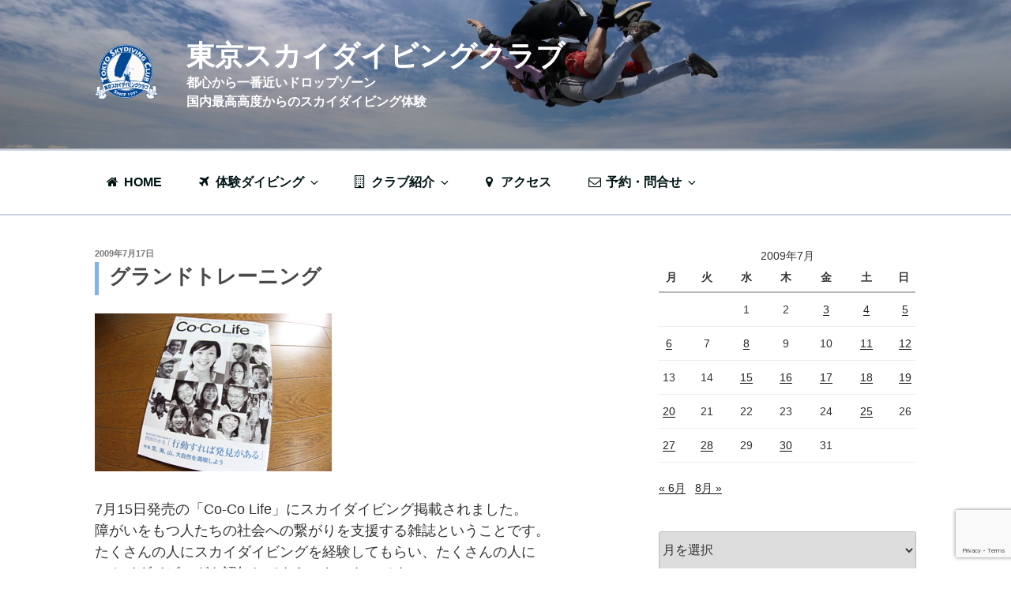

--- FILE ---
content_type: text/html; charset=utf-8
request_url: https://www.google.com/recaptcha/api2/anchor?ar=1&k=6Le50cwlAAAAACbSEOWpg5s1-aA_qZXc3XqQKaGM&co=aHR0cHM6Ly90b2t5b3NreWRpdmluZ2NsdWIuanA6NDQz&hl=en&v=9TiwnJFHeuIw_s0wSd3fiKfN&size=invisible&anchor-ms=20000&execute-ms=30000&cb=4qtxstyhz6ti
body_size: 48096
content:
<!DOCTYPE HTML><html dir="ltr" lang="en"><head><meta http-equiv="Content-Type" content="text/html; charset=UTF-8">
<meta http-equiv="X-UA-Compatible" content="IE=edge">
<title>reCAPTCHA</title>
<style type="text/css">
/* cyrillic-ext */
@font-face {
  font-family: 'Roboto';
  font-style: normal;
  font-weight: 400;
  font-stretch: 100%;
  src: url(//fonts.gstatic.com/s/roboto/v48/KFO7CnqEu92Fr1ME7kSn66aGLdTylUAMa3GUBHMdazTgWw.woff2) format('woff2');
  unicode-range: U+0460-052F, U+1C80-1C8A, U+20B4, U+2DE0-2DFF, U+A640-A69F, U+FE2E-FE2F;
}
/* cyrillic */
@font-face {
  font-family: 'Roboto';
  font-style: normal;
  font-weight: 400;
  font-stretch: 100%;
  src: url(//fonts.gstatic.com/s/roboto/v48/KFO7CnqEu92Fr1ME7kSn66aGLdTylUAMa3iUBHMdazTgWw.woff2) format('woff2');
  unicode-range: U+0301, U+0400-045F, U+0490-0491, U+04B0-04B1, U+2116;
}
/* greek-ext */
@font-face {
  font-family: 'Roboto';
  font-style: normal;
  font-weight: 400;
  font-stretch: 100%;
  src: url(//fonts.gstatic.com/s/roboto/v48/KFO7CnqEu92Fr1ME7kSn66aGLdTylUAMa3CUBHMdazTgWw.woff2) format('woff2');
  unicode-range: U+1F00-1FFF;
}
/* greek */
@font-face {
  font-family: 'Roboto';
  font-style: normal;
  font-weight: 400;
  font-stretch: 100%;
  src: url(//fonts.gstatic.com/s/roboto/v48/KFO7CnqEu92Fr1ME7kSn66aGLdTylUAMa3-UBHMdazTgWw.woff2) format('woff2');
  unicode-range: U+0370-0377, U+037A-037F, U+0384-038A, U+038C, U+038E-03A1, U+03A3-03FF;
}
/* math */
@font-face {
  font-family: 'Roboto';
  font-style: normal;
  font-weight: 400;
  font-stretch: 100%;
  src: url(//fonts.gstatic.com/s/roboto/v48/KFO7CnqEu92Fr1ME7kSn66aGLdTylUAMawCUBHMdazTgWw.woff2) format('woff2');
  unicode-range: U+0302-0303, U+0305, U+0307-0308, U+0310, U+0312, U+0315, U+031A, U+0326-0327, U+032C, U+032F-0330, U+0332-0333, U+0338, U+033A, U+0346, U+034D, U+0391-03A1, U+03A3-03A9, U+03B1-03C9, U+03D1, U+03D5-03D6, U+03F0-03F1, U+03F4-03F5, U+2016-2017, U+2034-2038, U+203C, U+2040, U+2043, U+2047, U+2050, U+2057, U+205F, U+2070-2071, U+2074-208E, U+2090-209C, U+20D0-20DC, U+20E1, U+20E5-20EF, U+2100-2112, U+2114-2115, U+2117-2121, U+2123-214F, U+2190, U+2192, U+2194-21AE, U+21B0-21E5, U+21F1-21F2, U+21F4-2211, U+2213-2214, U+2216-22FF, U+2308-230B, U+2310, U+2319, U+231C-2321, U+2336-237A, U+237C, U+2395, U+239B-23B7, U+23D0, U+23DC-23E1, U+2474-2475, U+25AF, U+25B3, U+25B7, U+25BD, U+25C1, U+25CA, U+25CC, U+25FB, U+266D-266F, U+27C0-27FF, U+2900-2AFF, U+2B0E-2B11, U+2B30-2B4C, U+2BFE, U+3030, U+FF5B, U+FF5D, U+1D400-1D7FF, U+1EE00-1EEFF;
}
/* symbols */
@font-face {
  font-family: 'Roboto';
  font-style: normal;
  font-weight: 400;
  font-stretch: 100%;
  src: url(//fonts.gstatic.com/s/roboto/v48/KFO7CnqEu92Fr1ME7kSn66aGLdTylUAMaxKUBHMdazTgWw.woff2) format('woff2');
  unicode-range: U+0001-000C, U+000E-001F, U+007F-009F, U+20DD-20E0, U+20E2-20E4, U+2150-218F, U+2190, U+2192, U+2194-2199, U+21AF, U+21E6-21F0, U+21F3, U+2218-2219, U+2299, U+22C4-22C6, U+2300-243F, U+2440-244A, U+2460-24FF, U+25A0-27BF, U+2800-28FF, U+2921-2922, U+2981, U+29BF, U+29EB, U+2B00-2BFF, U+4DC0-4DFF, U+FFF9-FFFB, U+10140-1018E, U+10190-1019C, U+101A0, U+101D0-101FD, U+102E0-102FB, U+10E60-10E7E, U+1D2C0-1D2D3, U+1D2E0-1D37F, U+1F000-1F0FF, U+1F100-1F1AD, U+1F1E6-1F1FF, U+1F30D-1F30F, U+1F315, U+1F31C, U+1F31E, U+1F320-1F32C, U+1F336, U+1F378, U+1F37D, U+1F382, U+1F393-1F39F, U+1F3A7-1F3A8, U+1F3AC-1F3AF, U+1F3C2, U+1F3C4-1F3C6, U+1F3CA-1F3CE, U+1F3D4-1F3E0, U+1F3ED, U+1F3F1-1F3F3, U+1F3F5-1F3F7, U+1F408, U+1F415, U+1F41F, U+1F426, U+1F43F, U+1F441-1F442, U+1F444, U+1F446-1F449, U+1F44C-1F44E, U+1F453, U+1F46A, U+1F47D, U+1F4A3, U+1F4B0, U+1F4B3, U+1F4B9, U+1F4BB, U+1F4BF, U+1F4C8-1F4CB, U+1F4D6, U+1F4DA, U+1F4DF, U+1F4E3-1F4E6, U+1F4EA-1F4ED, U+1F4F7, U+1F4F9-1F4FB, U+1F4FD-1F4FE, U+1F503, U+1F507-1F50B, U+1F50D, U+1F512-1F513, U+1F53E-1F54A, U+1F54F-1F5FA, U+1F610, U+1F650-1F67F, U+1F687, U+1F68D, U+1F691, U+1F694, U+1F698, U+1F6AD, U+1F6B2, U+1F6B9-1F6BA, U+1F6BC, U+1F6C6-1F6CF, U+1F6D3-1F6D7, U+1F6E0-1F6EA, U+1F6F0-1F6F3, U+1F6F7-1F6FC, U+1F700-1F7FF, U+1F800-1F80B, U+1F810-1F847, U+1F850-1F859, U+1F860-1F887, U+1F890-1F8AD, U+1F8B0-1F8BB, U+1F8C0-1F8C1, U+1F900-1F90B, U+1F93B, U+1F946, U+1F984, U+1F996, U+1F9E9, U+1FA00-1FA6F, U+1FA70-1FA7C, U+1FA80-1FA89, U+1FA8F-1FAC6, U+1FACE-1FADC, U+1FADF-1FAE9, U+1FAF0-1FAF8, U+1FB00-1FBFF;
}
/* vietnamese */
@font-face {
  font-family: 'Roboto';
  font-style: normal;
  font-weight: 400;
  font-stretch: 100%;
  src: url(//fonts.gstatic.com/s/roboto/v48/KFO7CnqEu92Fr1ME7kSn66aGLdTylUAMa3OUBHMdazTgWw.woff2) format('woff2');
  unicode-range: U+0102-0103, U+0110-0111, U+0128-0129, U+0168-0169, U+01A0-01A1, U+01AF-01B0, U+0300-0301, U+0303-0304, U+0308-0309, U+0323, U+0329, U+1EA0-1EF9, U+20AB;
}
/* latin-ext */
@font-face {
  font-family: 'Roboto';
  font-style: normal;
  font-weight: 400;
  font-stretch: 100%;
  src: url(//fonts.gstatic.com/s/roboto/v48/KFO7CnqEu92Fr1ME7kSn66aGLdTylUAMa3KUBHMdazTgWw.woff2) format('woff2');
  unicode-range: U+0100-02BA, U+02BD-02C5, U+02C7-02CC, U+02CE-02D7, U+02DD-02FF, U+0304, U+0308, U+0329, U+1D00-1DBF, U+1E00-1E9F, U+1EF2-1EFF, U+2020, U+20A0-20AB, U+20AD-20C0, U+2113, U+2C60-2C7F, U+A720-A7FF;
}
/* latin */
@font-face {
  font-family: 'Roboto';
  font-style: normal;
  font-weight: 400;
  font-stretch: 100%;
  src: url(//fonts.gstatic.com/s/roboto/v48/KFO7CnqEu92Fr1ME7kSn66aGLdTylUAMa3yUBHMdazQ.woff2) format('woff2');
  unicode-range: U+0000-00FF, U+0131, U+0152-0153, U+02BB-02BC, U+02C6, U+02DA, U+02DC, U+0304, U+0308, U+0329, U+2000-206F, U+20AC, U+2122, U+2191, U+2193, U+2212, U+2215, U+FEFF, U+FFFD;
}
/* cyrillic-ext */
@font-face {
  font-family: 'Roboto';
  font-style: normal;
  font-weight: 500;
  font-stretch: 100%;
  src: url(//fonts.gstatic.com/s/roboto/v48/KFO7CnqEu92Fr1ME7kSn66aGLdTylUAMa3GUBHMdazTgWw.woff2) format('woff2');
  unicode-range: U+0460-052F, U+1C80-1C8A, U+20B4, U+2DE0-2DFF, U+A640-A69F, U+FE2E-FE2F;
}
/* cyrillic */
@font-face {
  font-family: 'Roboto';
  font-style: normal;
  font-weight: 500;
  font-stretch: 100%;
  src: url(//fonts.gstatic.com/s/roboto/v48/KFO7CnqEu92Fr1ME7kSn66aGLdTylUAMa3iUBHMdazTgWw.woff2) format('woff2');
  unicode-range: U+0301, U+0400-045F, U+0490-0491, U+04B0-04B1, U+2116;
}
/* greek-ext */
@font-face {
  font-family: 'Roboto';
  font-style: normal;
  font-weight: 500;
  font-stretch: 100%;
  src: url(//fonts.gstatic.com/s/roboto/v48/KFO7CnqEu92Fr1ME7kSn66aGLdTylUAMa3CUBHMdazTgWw.woff2) format('woff2');
  unicode-range: U+1F00-1FFF;
}
/* greek */
@font-face {
  font-family: 'Roboto';
  font-style: normal;
  font-weight: 500;
  font-stretch: 100%;
  src: url(//fonts.gstatic.com/s/roboto/v48/KFO7CnqEu92Fr1ME7kSn66aGLdTylUAMa3-UBHMdazTgWw.woff2) format('woff2');
  unicode-range: U+0370-0377, U+037A-037F, U+0384-038A, U+038C, U+038E-03A1, U+03A3-03FF;
}
/* math */
@font-face {
  font-family: 'Roboto';
  font-style: normal;
  font-weight: 500;
  font-stretch: 100%;
  src: url(//fonts.gstatic.com/s/roboto/v48/KFO7CnqEu92Fr1ME7kSn66aGLdTylUAMawCUBHMdazTgWw.woff2) format('woff2');
  unicode-range: U+0302-0303, U+0305, U+0307-0308, U+0310, U+0312, U+0315, U+031A, U+0326-0327, U+032C, U+032F-0330, U+0332-0333, U+0338, U+033A, U+0346, U+034D, U+0391-03A1, U+03A3-03A9, U+03B1-03C9, U+03D1, U+03D5-03D6, U+03F0-03F1, U+03F4-03F5, U+2016-2017, U+2034-2038, U+203C, U+2040, U+2043, U+2047, U+2050, U+2057, U+205F, U+2070-2071, U+2074-208E, U+2090-209C, U+20D0-20DC, U+20E1, U+20E5-20EF, U+2100-2112, U+2114-2115, U+2117-2121, U+2123-214F, U+2190, U+2192, U+2194-21AE, U+21B0-21E5, U+21F1-21F2, U+21F4-2211, U+2213-2214, U+2216-22FF, U+2308-230B, U+2310, U+2319, U+231C-2321, U+2336-237A, U+237C, U+2395, U+239B-23B7, U+23D0, U+23DC-23E1, U+2474-2475, U+25AF, U+25B3, U+25B7, U+25BD, U+25C1, U+25CA, U+25CC, U+25FB, U+266D-266F, U+27C0-27FF, U+2900-2AFF, U+2B0E-2B11, U+2B30-2B4C, U+2BFE, U+3030, U+FF5B, U+FF5D, U+1D400-1D7FF, U+1EE00-1EEFF;
}
/* symbols */
@font-face {
  font-family: 'Roboto';
  font-style: normal;
  font-weight: 500;
  font-stretch: 100%;
  src: url(//fonts.gstatic.com/s/roboto/v48/KFO7CnqEu92Fr1ME7kSn66aGLdTylUAMaxKUBHMdazTgWw.woff2) format('woff2');
  unicode-range: U+0001-000C, U+000E-001F, U+007F-009F, U+20DD-20E0, U+20E2-20E4, U+2150-218F, U+2190, U+2192, U+2194-2199, U+21AF, U+21E6-21F0, U+21F3, U+2218-2219, U+2299, U+22C4-22C6, U+2300-243F, U+2440-244A, U+2460-24FF, U+25A0-27BF, U+2800-28FF, U+2921-2922, U+2981, U+29BF, U+29EB, U+2B00-2BFF, U+4DC0-4DFF, U+FFF9-FFFB, U+10140-1018E, U+10190-1019C, U+101A0, U+101D0-101FD, U+102E0-102FB, U+10E60-10E7E, U+1D2C0-1D2D3, U+1D2E0-1D37F, U+1F000-1F0FF, U+1F100-1F1AD, U+1F1E6-1F1FF, U+1F30D-1F30F, U+1F315, U+1F31C, U+1F31E, U+1F320-1F32C, U+1F336, U+1F378, U+1F37D, U+1F382, U+1F393-1F39F, U+1F3A7-1F3A8, U+1F3AC-1F3AF, U+1F3C2, U+1F3C4-1F3C6, U+1F3CA-1F3CE, U+1F3D4-1F3E0, U+1F3ED, U+1F3F1-1F3F3, U+1F3F5-1F3F7, U+1F408, U+1F415, U+1F41F, U+1F426, U+1F43F, U+1F441-1F442, U+1F444, U+1F446-1F449, U+1F44C-1F44E, U+1F453, U+1F46A, U+1F47D, U+1F4A3, U+1F4B0, U+1F4B3, U+1F4B9, U+1F4BB, U+1F4BF, U+1F4C8-1F4CB, U+1F4D6, U+1F4DA, U+1F4DF, U+1F4E3-1F4E6, U+1F4EA-1F4ED, U+1F4F7, U+1F4F9-1F4FB, U+1F4FD-1F4FE, U+1F503, U+1F507-1F50B, U+1F50D, U+1F512-1F513, U+1F53E-1F54A, U+1F54F-1F5FA, U+1F610, U+1F650-1F67F, U+1F687, U+1F68D, U+1F691, U+1F694, U+1F698, U+1F6AD, U+1F6B2, U+1F6B9-1F6BA, U+1F6BC, U+1F6C6-1F6CF, U+1F6D3-1F6D7, U+1F6E0-1F6EA, U+1F6F0-1F6F3, U+1F6F7-1F6FC, U+1F700-1F7FF, U+1F800-1F80B, U+1F810-1F847, U+1F850-1F859, U+1F860-1F887, U+1F890-1F8AD, U+1F8B0-1F8BB, U+1F8C0-1F8C1, U+1F900-1F90B, U+1F93B, U+1F946, U+1F984, U+1F996, U+1F9E9, U+1FA00-1FA6F, U+1FA70-1FA7C, U+1FA80-1FA89, U+1FA8F-1FAC6, U+1FACE-1FADC, U+1FADF-1FAE9, U+1FAF0-1FAF8, U+1FB00-1FBFF;
}
/* vietnamese */
@font-face {
  font-family: 'Roboto';
  font-style: normal;
  font-weight: 500;
  font-stretch: 100%;
  src: url(//fonts.gstatic.com/s/roboto/v48/KFO7CnqEu92Fr1ME7kSn66aGLdTylUAMa3OUBHMdazTgWw.woff2) format('woff2');
  unicode-range: U+0102-0103, U+0110-0111, U+0128-0129, U+0168-0169, U+01A0-01A1, U+01AF-01B0, U+0300-0301, U+0303-0304, U+0308-0309, U+0323, U+0329, U+1EA0-1EF9, U+20AB;
}
/* latin-ext */
@font-face {
  font-family: 'Roboto';
  font-style: normal;
  font-weight: 500;
  font-stretch: 100%;
  src: url(//fonts.gstatic.com/s/roboto/v48/KFO7CnqEu92Fr1ME7kSn66aGLdTylUAMa3KUBHMdazTgWw.woff2) format('woff2');
  unicode-range: U+0100-02BA, U+02BD-02C5, U+02C7-02CC, U+02CE-02D7, U+02DD-02FF, U+0304, U+0308, U+0329, U+1D00-1DBF, U+1E00-1E9F, U+1EF2-1EFF, U+2020, U+20A0-20AB, U+20AD-20C0, U+2113, U+2C60-2C7F, U+A720-A7FF;
}
/* latin */
@font-face {
  font-family: 'Roboto';
  font-style: normal;
  font-weight: 500;
  font-stretch: 100%;
  src: url(//fonts.gstatic.com/s/roboto/v48/KFO7CnqEu92Fr1ME7kSn66aGLdTylUAMa3yUBHMdazQ.woff2) format('woff2');
  unicode-range: U+0000-00FF, U+0131, U+0152-0153, U+02BB-02BC, U+02C6, U+02DA, U+02DC, U+0304, U+0308, U+0329, U+2000-206F, U+20AC, U+2122, U+2191, U+2193, U+2212, U+2215, U+FEFF, U+FFFD;
}
/* cyrillic-ext */
@font-face {
  font-family: 'Roboto';
  font-style: normal;
  font-weight: 900;
  font-stretch: 100%;
  src: url(//fonts.gstatic.com/s/roboto/v48/KFO7CnqEu92Fr1ME7kSn66aGLdTylUAMa3GUBHMdazTgWw.woff2) format('woff2');
  unicode-range: U+0460-052F, U+1C80-1C8A, U+20B4, U+2DE0-2DFF, U+A640-A69F, U+FE2E-FE2F;
}
/* cyrillic */
@font-face {
  font-family: 'Roboto';
  font-style: normal;
  font-weight: 900;
  font-stretch: 100%;
  src: url(//fonts.gstatic.com/s/roboto/v48/KFO7CnqEu92Fr1ME7kSn66aGLdTylUAMa3iUBHMdazTgWw.woff2) format('woff2');
  unicode-range: U+0301, U+0400-045F, U+0490-0491, U+04B0-04B1, U+2116;
}
/* greek-ext */
@font-face {
  font-family: 'Roboto';
  font-style: normal;
  font-weight: 900;
  font-stretch: 100%;
  src: url(//fonts.gstatic.com/s/roboto/v48/KFO7CnqEu92Fr1ME7kSn66aGLdTylUAMa3CUBHMdazTgWw.woff2) format('woff2');
  unicode-range: U+1F00-1FFF;
}
/* greek */
@font-face {
  font-family: 'Roboto';
  font-style: normal;
  font-weight: 900;
  font-stretch: 100%;
  src: url(//fonts.gstatic.com/s/roboto/v48/KFO7CnqEu92Fr1ME7kSn66aGLdTylUAMa3-UBHMdazTgWw.woff2) format('woff2');
  unicode-range: U+0370-0377, U+037A-037F, U+0384-038A, U+038C, U+038E-03A1, U+03A3-03FF;
}
/* math */
@font-face {
  font-family: 'Roboto';
  font-style: normal;
  font-weight: 900;
  font-stretch: 100%;
  src: url(//fonts.gstatic.com/s/roboto/v48/KFO7CnqEu92Fr1ME7kSn66aGLdTylUAMawCUBHMdazTgWw.woff2) format('woff2');
  unicode-range: U+0302-0303, U+0305, U+0307-0308, U+0310, U+0312, U+0315, U+031A, U+0326-0327, U+032C, U+032F-0330, U+0332-0333, U+0338, U+033A, U+0346, U+034D, U+0391-03A1, U+03A3-03A9, U+03B1-03C9, U+03D1, U+03D5-03D6, U+03F0-03F1, U+03F4-03F5, U+2016-2017, U+2034-2038, U+203C, U+2040, U+2043, U+2047, U+2050, U+2057, U+205F, U+2070-2071, U+2074-208E, U+2090-209C, U+20D0-20DC, U+20E1, U+20E5-20EF, U+2100-2112, U+2114-2115, U+2117-2121, U+2123-214F, U+2190, U+2192, U+2194-21AE, U+21B0-21E5, U+21F1-21F2, U+21F4-2211, U+2213-2214, U+2216-22FF, U+2308-230B, U+2310, U+2319, U+231C-2321, U+2336-237A, U+237C, U+2395, U+239B-23B7, U+23D0, U+23DC-23E1, U+2474-2475, U+25AF, U+25B3, U+25B7, U+25BD, U+25C1, U+25CA, U+25CC, U+25FB, U+266D-266F, U+27C0-27FF, U+2900-2AFF, U+2B0E-2B11, U+2B30-2B4C, U+2BFE, U+3030, U+FF5B, U+FF5D, U+1D400-1D7FF, U+1EE00-1EEFF;
}
/* symbols */
@font-face {
  font-family: 'Roboto';
  font-style: normal;
  font-weight: 900;
  font-stretch: 100%;
  src: url(//fonts.gstatic.com/s/roboto/v48/KFO7CnqEu92Fr1ME7kSn66aGLdTylUAMaxKUBHMdazTgWw.woff2) format('woff2');
  unicode-range: U+0001-000C, U+000E-001F, U+007F-009F, U+20DD-20E0, U+20E2-20E4, U+2150-218F, U+2190, U+2192, U+2194-2199, U+21AF, U+21E6-21F0, U+21F3, U+2218-2219, U+2299, U+22C4-22C6, U+2300-243F, U+2440-244A, U+2460-24FF, U+25A0-27BF, U+2800-28FF, U+2921-2922, U+2981, U+29BF, U+29EB, U+2B00-2BFF, U+4DC0-4DFF, U+FFF9-FFFB, U+10140-1018E, U+10190-1019C, U+101A0, U+101D0-101FD, U+102E0-102FB, U+10E60-10E7E, U+1D2C0-1D2D3, U+1D2E0-1D37F, U+1F000-1F0FF, U+1F100-1F1AD, U+1F1E6-1F1FF, U+1F30D-1F30F, U+1F315, U+1F31C, U+1F31E, U+1F320-1F32C, U+1F336, U+1F378, U+1F37D, U+1F382, U+1F393-1F39F, U+1F3A7-1F3A8, U+1F3AC-1F3AF, U+1F3C2, U+1F3C4-1F3C6, U+1F3CA-1F3CE, U+1F3D4-1F3E0, U+1F3ED, U+1F3F1-1F3F3, U+1F3F5-1F3F7, U+1F408, U+1F415, U+1F41F, U+1F426, U+1F43F, U+1F441-1F442, U+1F444, U+1F446-1F449, U+1F44C-1F44E, U+1F453, U+1F46A, U+1F47D, U+1F4A3, U+1F4B0, U+1F4B3, U+1F4B9, U+1F4BB, U+1F4BF, U+1F4C8-1F4CB, U+1F4D6, U+1F4DA, U+1F4DF, U+1F4E3-1F4E6, U+1F4EA-1F4ED, U+1F4F7, U+1F4F9-1F4FB, U+1F4FD-1F4FE, U+1F503, U+1F507-1F50B, U+1F50D, U+1F512-1F513, U+1F53E-1F54A, U+1F54F-1F5FA, U+1F610, U+1F650-1F67F, U+1F687, U+1F68D, U+1F691, U+1F694, U+1F698, U+1F6AD, U+1F6B2, U+1F6B9-1F6BA, U+1F6BC, U+1F6C6-1F6CF, U+1F6D3-1F6D7, U+1F6E0-1F6EA, U+1F6F0-1F6F3, U+1F6F7-1F6FC, U+1F700-1F7FF, U+1F800-1F80B, U+1F810-1F847, U+1F850-1F859, U+1F860-1F887, U+1F890-1F8AD, U+1F8B0-1F8BB, U+1F8C0-1F8C1, U+1F900-1F90B, U+1F93B, U+1F946, U+1F984, U+1F996, U+1F9E9, U+1FA00-1FA6F, U+1FA70-1FA7C, U+1FA80-1FA89, U+1FA8F-1FAC6, U+1FACE-1FADC, U+1FADF-1FAE9, U+1FAF0-1FAF8, U+1FB00-1FBFF;
}
/* vietnamese */
@font-face {
  font-family: 'Roboto';
  font-style: normal;
  font-weight: 900;
  font-stretch: 100%;
  src: url(//fonts.gstatic.com/s/roboto/v48/KFO7CnqEu92Fr1ME7kSn66aGLdTylUAMa3OUBHMdazTgWw.woff2) format('woff2');
  unicode-range: U+0102-0103, U+0110-0111, U+0128-0129, U+0168-0169, U+01A0-01A1, U+01AF-01B0, U+0300-0301, U+0303-0304, U+0308-0309, U+0323, U+0329, U+1EA0-1EF9, U+20AB;
}
/* latin-ext */
@font-face {
  font-family: 'Roboto';
  font-style: normal;
  font-weight: 900;
  font-stretch: 100%;
  src: url(//fonts.gstatic.com/s/roboto/v48/KFO7CnqEu92Fr1ME7kSn66aGLdTylUAMa3KUBHMdazTgWw.woff2) format('woff2');
  unicode-range: U+0100-02BA, U+02BD-02C5, U+02C7-02CC, U+02CE-02D7, U+02DD-02FF, U+0304, U+0308, U+0329, U+1D00-1DBF, U+1E00-1E9F, U+1EF2-1EFF, U+2020, U+20A0-20AB, U+20AD-20C0, U+2113, U+2C60-2C7F, U+A720-A7FF;
}
/* latin */
@font-face {
  font-family: 'Roboto';
  font-style: normal;
  font-weight: 900;
  font-stretch: 100%;
  src: url(//fonts.gstatic.com/s/roboto/v48/KFO7CnqEu92Fr1ME7kSn66aGLdTylUAMa3yUBHMdazQ.woff2) format('woff2');
  unicode-range: U+0000-00FF, U+0131, U+0152-0153, U+02BB-02BC, U+02C6, U+02DA, U+02DC, U+0304, U+0308, U+0329, U+2000-206F, U+20AC, U+2122, U+2191, U+2193, U+2212, U+2215, U+FEFF, U+FFFD;
}

</style>
<link rel="stylesheet" type="text/css" href="https://www.gstatic.com/recaptcha/releases/9TiwnJFHeuIw_s0wSd3fiKfN/styles__ltr.css">
<script nonce="J_b0UqaRmg6GLothI1-LyA" type="text/javascript">window['__recaptcha_api'] = 'https://www.google.com/recaptcha/api2/';</script>
<script type="text/javascript" src="https://www.gstatic.com/recaptcha/releases/9TiwnJFHeuIw_s0wSd3fiKfN/recaptcha__en.js" nonce="J_b0UqaRmg6GLothI1-LyA">
      
    </script></head>
<body><div id="rc-anchor-alert" class="rc-anchor-alert"></div>
<input type="hidden" id="recaptcha-token" value="[base64]">
<script type="text/javascript" nonce="J_b0UqaRmg6GLothI1-LyA">
      recaptcha.anchor.Main.init("[\x22ainput\x22,[\x22bgdata\x22,\x22\x22,\[base64]/[base64]/[base64]/ZyhXLGgpOnEoW04sMjEsbF0sVywwKSxoKSxmYWxzZSxmYWxzZSl9Y2F0Y2goayl7RygzNTgsVyk/[base64]/[base64]/[base64]/[base64]/[base64]/[base64]/[base64]/bmV3IEJbT10oRFswXSk6dz09Mj9uZXcgQltPXShEWzBdLERbMV0pOnc9PTM/bmV3IEJbT10oRFswXSxEWzFdLERbMl0pOnc9PTQ/[base64]/[base64]/[base64]/[base64]/[base64]\\u003d\x22,\[base64]\x22,\x22woTDl0N7cMOdwowtw55sD8OPXMKhwqjDl8KJZmHCtwDCtUDDlcOdLcK0wpE7KjrCoiDCmMOLwpbCmcKfw7jCvknClMOSwo3DsMOnwrbCu8OaH8KXcEMPKDPCp8Odw5vDvT5ORBxjIsOcLSMRwq/DlwTDoMOCwojDk8Onw6LDriDDmR8Aw7HCnwbDh08zw7TCnMKOecKJw5LDqsO4w58ewoFIw4/Cm08aw5dSw7lBZcKBwrTDu8O8OMKOwpDCkxnCjsKjwovCiMKUZGrCo8Ozw4cEw5Zkw5s5w5Yuw77DsVnClsK+w5zDj8Kfw6rDgcONw5R5wrnDhB/Dhm4WwqDDkTHCjMOCLh9PchnDoFPCnmISCVRTw5zClsKxwrPDqsKJE8OBHDQQw7Jnw5J2w6TDrcKIw5dpCcOzSlUlO8O1w7wvw74tSht4w5ELSMObw7k/wqDCtsKcw5YrwojDpMONesOCC8K2W8Kow57Do8OIwrABaQwNTXYHHMKRw5DDpcKgwq7CnMOrw5tNwqcJOWc5bTrCqjdnw4sLDcOzwpHCuDvDn8KUUg/CkcKnwojCh8KUK8Ouw6XDs8Ohw5PCllDCh1Mcwp/CnsOtwoEjw68Fw6TCq8Kyw7AQTcKoCcOmWcKww4DDp2MKemofw6fChiUwwpLCi8OYw5hsCsO7w4tdw7/CnsKowpZuwoopOCBnNsKHw5drwrtrT0fDjcKJAwkgw7suIVbCm8O4w7hVccKkwrPDimUawrlyw6fCh3fDrm9Gw4LDmRMIOlhhIWJwUcKrwoQSwowPd8OqwqIKwqtYcgnCjMK4w5R2w6ZkA8OLw5PDgDI0wpPDpnPDowlPNEgfw74AeMKZHMK2w5YTw68mF8K/w6zComvCqi3Cp8OTw5DCo8OpSz7DkyLCpghswqMOw4ZdOi4PwrDDq8KmNm94X8O3w7R/Bn04wpRtNSnCu2t9RMOTwrQ/wqVVHsOIaMK9Wh0tw5jCvixJBQYRQsOyw5g3b8Kfw5vCgkEpwqrCjMOvw51qw7B/wp/ChsKAwoXCnsO9BnLDtcKwwrFawrNWwpJhwqEbYcKJZcOhw7YJw4E7Eh3CjmrCosK/RsOPVw8IwpUsfsKPYSvCujw2VsO5KcKNVcKRb8OGw7jDqsOLw6XCpMK6LMOwY8OUw4PCiUoiwrjDoR3Dt8K7aUvCnFonJsOgVMOMwqPCuSUsXMKwJcOkwppRRMONVgAjVhjClwgBwojDvcKuw5JYwpoRCkp/[base64]/CkMOYwox8w4vDtsOVw7PDmUA9w53DmsOkw7wnwq7DhgxrwoFvN8O7wpLDu8KtESTDl8OFwqFDbcOQVcOzwqnDtWrDiDozwonDnlxRw5tCOMKFwowxE8KeRsOhWWprwptqYsOlasKFDcOaY8KTcMKmZQ1GwpZ6wr/[base64]/Di8K5woNwwoHDusOLCX1XBcOqMMKbwqoywq4Lw7s/N0rDvjLDmMOKfD/[base64]/DiVRLGXR7w5DCjcONGAQ8wozDnsKsw4HClsKaIDzDq8KWaFHCvBbDslbDuMOOw5LCtzFew60kej99NcK/CUHDo1QCX0LDv8K+wqbDuMKHVznDusOIw4wGB8KVw5TDqsOMw5/ChcKPcsOEwq9cw4UDwpvCv8KMwobDisK8woHDtcKiwrfCsUtEDzTCssO6bcKFH2RFwqZXwrnCt8K3w4jDpSPCtMKlwq/DoRx0E0UnOHLClGnDuMO0w6hOwqwvIcK9woXCvcOew60fw5d0w6ghwoRjwoxoL8O+LsKYIcO7e8Knw7QXP8OZVsO4woPDgQDCg8O/NVzCl8Ouw4dXwo1IT2l5dxHDqk5hwqnCvcOEU00PwqLCuhXDnAk/S8KnZG97Rjs2CMKGUGFfFMOmBcOmXG/DocOdRW7DvsKJwrhrI1XCgcKqwp7Dj2/DgkfDglp7w5XCm8KwDcOqV8KGf2vDl8O9S8OhwpjCtiLCjCBCwpHCkMKcw6nCikXDvyvDoMOoC8KsE2RWF8K6w6/Dp8KywrAbw6bDjcOQVsOGwqluwqxcUwfDjMKNw7gMSSFDwq9EOzrDpCPCqCXCoBIQw5g1UcOrwoHDjwtUwotyNXLDhXTChcKJMWRRw54xZsKBwoMIWsK/[base64]/Dmglvw7wwLycvMsOPBsKPwp4eCcKvKkE3wrAnScOAw4cxdMOywopEw40QWwLDpcO9wqFiMcKmwqlpbcOtGGbCjXXDuTDDgQHCk3DCqCV/V8OZWMOOw7YvGTg/Q8K6wpfCkRRsU8KUw71qXsKuN8O7w40dw6I+w7cewpjDshfCgMO1a8ORCcOuKHzDrMKFwrpDGWfDnn5/w5Nhw6TDh1kVw4I4aUttd1PCknMeXsKKd8K2wrN8EMK4w5nCoMKbwp8LJSDCnsK+w6zDlMKPYcKuIh5AaDA4wq5cwqQ3w71Sw6/CkTXCiMKAw6ozwrl0XsOcNBrCqDxSwqnCosONwpLClh3CklsCLcOpf8KYecOeaMKGXlzCuRFHFwMsP0jDrxccwq7CqcOzYsKyw7QVYsOrKcKkBsKGUUwwfRFpDAfDo1INwp53w4XDpnl0csOpw7HDg8OLB8Kcw5xQQW0YKMO9wr/[base64]/[base64]/CiR/DgkbDiwxzwoQ6wpNFwoQrAcKgw6rCjcKSL8KXw7jCoQzDgsO1QMKBwrPDu8OowoDCi8KGw4x4wrsGw70gaATCklXDml5Pf8KIVsKgT8Kcw6bDgCJNwq1nXirCpyItw7EENhrDjsKqwoDDh8K6w4/DllYbwrrDosOpB8KTw5kBw4FsMcKXwodZAsKFwrrDg0vClcKRw7HCnDY0JsONwplAJGnDmcKdClvDqcOqB0dbdz/Cj33CoVEuw5ALdcKbe8Ocw7fDk8KODlbCvsOlwpXDh8Kgw7t4w759QsKrwpPClMKxw63DtGfCs8KLCwJVfy7DvsO/wrZ/[base64]/w5hqwo/[base64]/CsHTDtTFdw5XCtMK/CMKcwrDDiMOWwo15wpANdMOcJcKBYMOpwqPCnMOww7nDpVLDuBXDrsOEE8Kyw4rCkMOYcsOywr42HjPCmAnDtGxWwrDDpkt9wozDosOKK8OKScOgNibDvVfCk8OtJ8Oewo5yw5/Cn8KUwobDoCQ3BcO/M1zChXzCknPCm0zDino8w60zS8K2w7TDqcKQwrlERErCpmtAHnDDsMONQ8K2UzNiw7UEXsOlacOvwp/CnsOtVgLDsMK9wqHDnQFNwpjCq8OgPMODaMOCMj7CtcOyacKAfgscwrg1wr7Ck8O3DcOdP8KHwq/CoznDgXNAw7jDpDTDng9LwpLCrlAQw5RUAEs8w7kGwrpyDkfChxDCuMK4w7XCm2XCqMO5a8OlBm9KPMKPe8O8wqnDrzjCq8ONOMK0HWDCnsKmwqnDjcOqUR/Cg8K5Y8KDwqFTw7fDhsONwobCgcKYTzbCoErCncKywqwUwobCrMK2PTwQPmhJwqrDvm15NAjCqGJtwojDt8OmwqgST8KIwpx6wphGw4M6ci/Cj8KwwoF6a8Krw5csX8K/wp1hwpHCqBNmP8OYw7nChsOVwoJfwrHDoj3DpnkdKQs5X03Dh8Klw4pmZUIZwqnDi8KZw7PCpn7CicOhfjM+wqrDrD8uGcKCw6nDusOBRcOnB8OHw5rCp1BRBVbDigXDtMOAwpfDilfCvMO/Jx3CuMOEw54of13CjE/[base64]/JcKvwoh7wrLDpVPDqsKePUvCsCMGZsOoElbDnig8B2VlVMKww7XCjsK8w4JyDlnChcK0bxBRwrcwKl/DuVzCoMK9b8OiSsOAQsKcw4vDiC/DkXzCrMOTw5xHw5clMcKzwqDDtQrDglLDoU7DpU/DjBvCnkTChA8EdGLDjCYraB5dFsKjSjnDnsObwpPDu8KAwoJgw4s0wrTDgxfCiCdXUsKHfDMKdifCpsOMFjvDjMOcwq/DhB4AIEfCssKMwqYIV8K/wpBDwp8NI8KoQw0mKsOHw5c2ciFIw646dcKww7Yhw5Z7UMKvcBrDv8O/w4knwpHCuMOEAMKSwoBoRcOTFH/DpCPCukbCjwV7w4Q7ARELCULDngJzacOzwpJKwofCoMOcwrbDhE45LMKIdsOfQiVMLcOjw6gOwoDCkW54wq47wqN/wrjCrEBcfCkrP8OJw4fDpATCmsK6wpTCjgnChWXDomdEwqrDqRwDwq3CkjQEbMO7JWUGDcKYXsKlLyTDicK3HsKWwpXDi8OBHhBKw7dNYRF8w5ptw6TCr8Ouw6HDlwbDjMKfw4d4R8OUZn/[base64]/w4tqbcOCB8OWw6wGMEHDu8K8dkDCnzxVwrYcw4VoMGDCoW1yw4YMRzvClRXCgcKHwokKw75hKcK6CcKbf8OAbMO3w6DDgMONw7rCl2o4w7MAIABVdxVBN8OUYsOdCsK2WcOOIx8Awro+woTCq8KGQsOScsOPw4BPH8OXwo4gw4XCksOmwqB/w48owoPCmDU8WS3Dr8OIV8OswqHCusK/YsKgYsOTJxvDjcKpw63Dkxw+w5XCtMOuMcO6wooVFsO1wozCmCZJYFQ9wp1gRmDCggg/w7TCisO7woVxwoXDjMOXwoTCtcKSTnHCimvCuBLDicK/[base64]/[base64]/ClMO3w7fDmgLDnT5mw7jDuFctw7ZCw4HCjsOjOy3CgcOFw5pcwrzChHYcXhfCl3TDisKtw7LCh8KkF8KxwqZPG8OEw4zCosOzXQ3DqVLCsUxOwrfCgBXDvsKDWS9FPxzClMOcecKURCrCpCDCnsODwpUmwp/CjSjCpW53w57CvW/DuhTCncO9dsKewp7DrAg9DlTDrkM3OMOLZMOqVWQHG2vDlk4ccnrCiT08w5RwworCtcOaacOqw5rCp8OgwpDCmlppMMK0ZE7CqiYfw6LCmMK0UkQFPMKMwrgzw6YJCi/Di8KtesKLcmrCj2rDhcKdw5dpNikmUXNvw5lawq0owp7Dn8Kgw77ClADClCBSUcKbw78lLkbCmcOmwpdpDypcw6E/ccKiLinCuxs5w5HDnSXChEMcUlQLHxzDqjgtwpPDsMOfIhJcJ8KewqVtHsK2w7XDsms7EjE9UMODX8KrwpfDjcOBw5AMw7LCnAXCvcOIwp0zw60tw7UtSzPDrmpwwprCqXfDqcKgbcKWwr08wr3CmcKVSsO6QsKYw5xRJVHDoUFzF8OpSMOFWsO8wq0/[base64]/wrHCgMONwrLCoCDCmMK9w6TCrMKtQ8KnWU4gKklkJHLCl2k3w4LDvGTCmMOSJxcrXMOQcizDiEPCjFrDiMOfKsKlQBrCqMKfeDjCnMO/IsOML2XCklzDuCzCtBR6XMKRwrNmw4TDgcK3w5nCrHDCqnREOS5wNEV0X8KjHzVjw63DjsKbSQciHMOeAAtqwojDqsOtwpVrw5DDoF7DugTCucKIWEHDuk1jOGhPY3Qhw51Ow7zCtnLCu8OJwpHCoRUtwr7CvwUnw5zCjXsHDF/ChkrDp8O6w70Vw4HCrMOCw4TDrsKIw49AYywwAsOLE0Iew6vCmMOGGcOBCcOoOsKQwrDCh24bfsOCScOZw7Ztwp/DnWjDiVXDkcKIw77CrmZ2AMKLImRxLCDCjcOHwpcsw4zCssKHM1PCjSssOsOKw5Zkw7wtwopswo/Cu8K2ak/DgsKEw6rCs0PCoMKMa8OLw6tFw5bDqH/CtsK+J8OAQwhiLsK8wqHDoGJ2WMKAPMODwotqZ8OPeRAjEcKtO8Obw7LDvyVoKF0Tw6/Dh8OgdGbDsMKUwqDDnDHClUHDpQzCmwcvwqXCncKUw7zDjAEIJDdIwp5YY8KXwp4iwpzDvCzDoFzDv3dheHnCocK/w6/CosOKTH7Ch3fCv1jDtwzCrsK8X8KpCcOWwoxAIcKdw5dYXcKZwqs9ScOMw40/[base64]/wqfDpw/[base64]/[base64]/woZBwp0nbMKqAcKCwptNexBIAHfCgzBEKWzCssKwIcKlI8OvKMKDCUQFw58BWCfDnjbCrcOSwrLCjMOgwpRJBHnDm8OSDXrDviZGH1h2NMKlQMKSOsKfw7zCsDTDtsOkw4bDoGIeEQJ+wr3DqcK0CsKsf8Kbw7AhwoLDi8KpfsKhwrMNwpjDhFAyASBhw6/DtVwDPcOcw44pwr7DrcOQax9cDcOqFwfCuwDDkMODCMODGDXCusKVwpDDogbCrMKdbQIcw5lebzzCp1IxwrYjJcKzwq5MFsO8URHCpmNKwoksw7fDo0grwoFeCsOseHLCsi7CnXFeJmNewpdEwp7CsW1awoMHw499XG/CiMO5BMKJwrvCkUpoRyNxNzfDvcOSw6jDpcKxw4ZxbMOQQW9XwpTDrANcw4bDrsK/[base64]/CqMO+woXCgcKAdcOCIwEuMcKDLG3Dq8OHw7cMfjcTFFDDuMKdw6/[base64]/CuTPCji8Hwr0bwol4RMKGaMKMZQXDh3tbecK+wrfCi8Kfw7TDp8KXw5fDmTDCkWfChsK+w6/CkcKYwq/DggPDs8KgOMK4QkHDkcOzwo3DssO2w7DCnsOrwrwJd8K3woFbSRQKwqEwwoQtE8K+wofDkW/DksKdw6rCksOOG3Vbwok7wpHCtsK0wr8dM8KmAXTCsMO/w7jCgMOEwo3CrS/Dgi7CgsOyw7TCssORwqkMwotQHsOQw4Qqwqp/GMO8woQ2A8Knw41FN8KuwrtfwrtIw4PCulnDshjClTbCksObEcOHw6l0w6nCrsOfK8O0WSYrUcOqbDZkW8OcFMKoE8O8H8OUwrDDqU/[base64]/CgcKaWcO9VR3CpVTDh8OJGcOswoTCszI0FEYUwr7DusO5w4PDlsOlw7DCp8KUWXh6w5jDrFHDncOPwotyUFrCv8KURT85w6vDnsO9wp55w5rCgGh2w4s2wpU3NEHDuVsywqnCgsOZMcKIw7YeEiFmGAvDkcKMIHHCjsOwGEp3wrjCrlhmw4TDm8KMecOOw5/Dr8OaCGA1JMOww6EGBMOGe0AaOcOAw5rCksOAw7LDssKXM8KGwoMzH8K6w43CjxrDssObf2nDgQYiwqRhw6PCrcOhwqJzXFnDtsOhJDlcGi1IwrLDihxtw7bCp8KPUMOfE213w5IBGsKxw6/DicK2wrHCvsK6dXFTPQFdDUIewrDDllhBcMOOwpVdwodgGMKsEcKjH8K0w77Dt8K8JsO0woPCnsK1w6Mew5IEw6spR8KmYSZew6nDpcOgwpfCssKdwq3DhHXCpVHDnsOAwr5bwozCqMKcVcO5wp13T8Obw7XCvQQgC8Kjwr0qw64PwoXCo8Kywq99NcO/XsKhw53DlB7CkGXDu0tlSQMaAlTCsMOLHcOoJ2BVHGLDoQFGBAgxw6IJfXjDjgw3IxrCgnZ2woNew59iHcOiY8OQw4nDgcOIRMKzw4sQDjU3RsK5woHDnMOUw6JdwpApw7/DrsKJYcO0w4Q7S8Kowrssw4/CocO6w7EcAcKADcOVUcOew7Bnw4JAwohTw4fCswsww7jCqsKuw7BAdMKJLjjCscKBUSLDk2LDuMOLwqXDgXsCw5PChsO3bMOyRcOUwpQ1H3Nkw5fCgsO1wpw3ZUjClsKuwqXCm303w5PDqsOzdXPDscOZVD/Ct8OUMh3CsFQVwo7CsSfDpGBXw6ZuQ8KrMmNqwpXCmMKvw4XDt8KOw63DuGBMFMKJw7LCtMK6OU0nw6jDgjAQw6XDhHYTw4LDpsO3V2TCh23Dl8KnOUdhw7jCtcOGw5AWwrrDmMO/wp92w7/CsMKYKFBXMx1eLsK+w7bDqWYXw6EOGl/DicOeecOxOsOPUUNDwpvDlDpGwrLDkhHDrcOiw5sPTsOZwpR3PMKwQ8KBw6Eywp3DlcKhQUrCu8K/w5LCjMO5wrnCv8KCRz4aw6N9CHTDrMOowrvCjcOFw7PCqcOAwqHCoCvDhGZLwp/DtMK5FQhYciDDuT5ywpPCu8KMwp3DsnrCvMKvwpNSw7DCisKLw7QQZcOYwqjClj7DjBjDjFk+WhfCrSkTeTUOwpNAX8OXCw4pfCfDlsO4woVRw59Aw7DDgR7DiXrDjsKawqXClcKdwpQtAsOQa8O9J2Z8FcO8w4XCmjpUEXrDlMKYe0/[base64]/Dm0PDk8Odw4MbwqHCosK7eCbCqhI6wqDDhAxGLznDgsOlwrsCw6/CnjhTOMOdw4ZbwqrDl8O4w6TDu2cXw4fCssKbwod1wrtXHcOlw7LCicKcF8O7L8KYwpHCjsK5w6tAw7LCg8Klw5VaP8KUeMO7N8Opw43CnWbCscOJMy7DuAnCsXQ/wqDClMK2J8Oowox5wqgoJhw0wrsaT8Kyw4QWf0sLwp40wrHDrxvCosK3Ij8vw53ClWlKAcOAwrDDh8O/wpjCpjrDjMK/RXJrwpHDnUhTGcOww4BmwqPCusO+w4k/w4piwoHCqRdVTjTDisOqRCMXw7jCvMOqfBx2wpXDr3HCgj1dORzCsy8eFyrDvm3ClicNL0/Di8Oxw6vCmBrCuWANBMO/w785CsOAw5U/w53ChMKAAAxewpPCvk/CnDbDs0vCjVQmQMKOa8KQwop5wprDrD4rwpnCiMK4woXCgyfCrRwRORTCgMO+w7MGM2MUDMKEwrjDpzvDkQFUXx/CtsKkwoTCjMO3bMOJw6nCgSItw4dNRX0sOnXDj8OzL8Kdw6FFwrTClwrDkU7DpkZVZ8KwRHQBY118CsKeKsOnw6DDviTCncOUw51PwpLCgiXDkMOQasOyDcOTCHVkdGonw6c1SlLCksK/XkYyw4/Di15CQMOVVU/DijXDjFRwP8OHGnHDucOEwpbDgSorwqzCnBFQN8KSM3M7A1rDv8Kzw6VCWwnCj8Krwr7CgcO4w4hQw5TCuMOZwpXCjSDCscKLw6vCmi/CiMKswrLDn8O8JBrDn8KQU8KZwoYUHMOtJ8OVGcOTGmgIw64mVcOyTTPDp3jCmSHCtsOofiPCu1DCt8O3wpLDh0PCocO4wrcMLC4nwqtSw7QYwpLDhsOBVMK3dsKmGR3Cq8KCfcOaUT1OwpbDosKXwrrDucK/w7PDosKwwoNMwrnCrsOBSsOiacOSwoldw7ASwqQOU07DgsOJNMKzw65Lwr53wrkLdg5aw60Zw7ZyWMKOHX1ww6vDvcKuwqPCosKLMiDCvXfDiBjCgEXCocKAZcKDaArCiMOMDcKFwq16TX7CnmzDhBLDtjxCw7LDr2oTw6XDtMKLwqNWw7kuCE3Cs8K2wrEHDFA/csKlwpbDmcKBPsKVD8KzwptiAMOQw5bCqsOyDQIrwpbCriYRRR1iw4DCo8ONT8OPaw/Dl0xMwqARI2PCiMKhw4hnXWNhMMOMw4kLVsKxccK2wrFbwodCSzHDnQhywoHDtsKHPWAJw4AVwpc0csKPw7XCu03DqcO9JMOUw5vCo0RWCDfCkMOgw6/CmjXDjlQ4w40UPEPCm8Onwr4vQMOYAMKSLHpTw6/[base64]/CgsOndsKnwpHCrWd1wpzDsxHDujfCn8Kzw77DtcOrw5wxw7ciVioJwp98YQ0/w6TDjsOyKMOIwonCncKywpwQHMKnTT4aw6psKMKJw5gWw7NsRcK8w5AGw5AtwpTCncOBWF7ChxPDhsO2w6jCpC5uBMOqw5nDigQtEGjDqWM5w74cKcKswrpQfDzCnsKwbE8sw4dCQcOrw7rDs8KOKcK2QsKOw4fDnsKvFw9bwp1BPcK2esKDwo/DkTLCpMK5w5PCtggKfsODPwLCqzoNw6FIZG1Pwp/DtFAHw5PCjsO+woobBMK6wonDrcKTNMOpwqbDvcO3wrbDmjTCljhkYlHCqMKGE0RuwpTDssKRw6Bfw67CicKTwrbDlhVXUkVNwpYEwrnDngQ+wphjw7omwq/DnMKpZcKGcMOvwonCtMKWwqLCrHxmwqvDlMOdQwQjNsKGLTzDkB/[base64]/Dsnx5w5sCw5XDmV7CvWTDrsOtwpbCr38ZwpzCvcOtwp57bsKuw65oOhPDrUV/HMKVwqsGwqLCqsOVwpTCucOgYgrDrcKFwo/CkA/DjsKnMMKpw7zCtMK5w4DCjD4mZsKnKigpw6gFwrgrwophw7sdwqjDtBwmM8OUwpRow5Z8I0Q3wrHDgwbCv8KqwrHCoSbDpsOzw77DgsOZTHURGGFiCWESGMOYw5XDpMKTw7NXLVkVPMKywocCTHnDv3FubEbCvgVoKUoMwp/[base64]/[base64]/[base64]/DkmXCjBDDkgnDnwnCpcOeZsKNS8KIw5zDiDoTXHXDusOcwpRLwrhCZxXDrD4jG1Vvw41aRAVJw659w6nDpMO0w5QAQMKQw75bLWl5Q3nDk8KoN8OJf8ODUiJnwrQHc8KSQ2xYwqYNw5NCw4HDicOhwrAMRADDosK/w6rDljJeC1UCb8KMNF7DvcKDw55OfMKUYkIUGsOjd8OBwoZjWGIyCsOya1rDiSnCpsKsw4LCkcOeWsOtwocPw6TDn8KsGifCqcKJesO/[base64]/w7fDtGINIlnDrRBUwq4ZwqTCjEvCtCJKw7JMwpvCl0PCqMKyScKFw7/CgyJIwq3DnkNhR8KPWWwcw618w7QVwod0wpF0bcOEe8OhVMOqPsOcOMOUwrbDvWfChgvCqsKHwq3CusKRU2vClxsGwqjDmsKIwpLCh8KaCx5owoRrwr/DoTJ+JMOBw57CkU84wop0w4csTMOswovCs38wbFBYL8KkHsO6wqYSAcOiHFTDj8KWHsOzTMOUwqsmTsOnbcKXw7gUTUPCvHrDrBVqwpFCfFXDp8KbesK/woNzc8KeUsK0GAXCrsOTaMKkw6LDgcKBCFpWwpEGwrPDrUtNwrLCuT5oworDkcKAMiJlCQVbScKqHTjCukFFAU1KB2fDiBHCl8K0GU02w5NzJcOtJ8KOdcOpwo5JwpXCoERHHAfCtAl5ayFUw55McDfCsMK1LX/CmG1RwpUbNzFLw6/DpMOCw5zCsMOrw5dOw7jCvBpfwrXDrMO/w7HCvsOaRihJMMKzGmXDhsOOPsOXI3TCg3UUwrzCmsKPw6XClMK7w7APIcOzJjjCucOrw7kFwrbDvwvDusKcW8OhJ8KYRcKpX19Jw4lLB8O0CGfDlsOcXAzCqSbDox4/AcO8w5YRwoAIwo0Lw6dqw5J/w7lZLksWwptbw7VUX2XDnsK/IMKyX8KHOcKtbsORcGfDvTIBw5JUZxLCn8O5MUsKQsKORxnCgMOvRsOxwp/DocKjRi3Di8KMAQnCs8Kuw6/CmMOIwq86ccOAwqc2OlvCpirCsGTCmcOLQsKXKsOocUZ/woTDixFVwqzCsDJ9c8Odw5AQLHokwqrDucOIJMKMDz8LXXXDp8Oyw7BMw5vDjkrCllzDnCfDqGV8woDDvsOtw6sKD8O3w5nCq8Kxw4sVbcKawqXCocKGTsOsIcONw45dPAduwpXDl2jDnsO2GcOxwpALwrB/RMO6bMOqwqs8w54ASxDDujtTw5TCjCtbw6cgGgTCmsOXw6XDpVnCshxESMOYfxrDvMOewqvCpsOWwpPCj24OYcK7woI1LVXCksOAwoAmMQ80w4XCn8KbSsO8w7VAdiDCnMK6w6Mdw45IUsKow5rDo8OmwpPDgMOJR3/Dk1ZeElPDp21wGDUBV8KXw6wpScO+SsKZa8OLw5waa8Ktwrp0HMKdcMKNWWM9wonCjcKyb8OhVD5CW8KqdMKowpnCpWMUFw9sw44DwqTCjMK4wpQ9J8OsIcO0w6Qfw5/[base64]/w4zCnQcNw5fCjcK/wofDjW8XwoJMwppdK8Kqw4jCuAPCg3bCrcO6csKYw6rDrMKnMsOfwqzCrMODwoYmw6dwCUfDucOeTSBwwoHDjMOSwofCscK8w5hVwqnDt8OgwpAxwr/CqMOfwrHCk8O9UCRYUjvDq8KsBcKkezLDiB40MWrCoj93w4HCnB7ClMOEwr4uwqM9WlV/W8KLw5shD3d/[base64]/ClMKUw4PClzjClcKkw4PCvcOnTcOJeBRMfcOLOX8IwpVww4XDvAp9wq9Iw4UxawnDlcKsw5BOFsKNwpLCs2V7KcOgw4jDrlbCjjABw7VewrAqDcOUW24Zw5vDjsOVKWNMw4lDw6HDshtuw7LDuiJAcRPClzEYesKdwofDmmdHEcOaV2gcDcOrHjgWwpjCr8KQF3/Dp8O4wpLDhiRVwpfDhMODwrwTw67Dm8OgP8O3MgZywrTCl3HDgVEawovCkDdMwqrDusKGVW4CEMOEBhNEb1PCucK5XcKCw67Dm8OzdA4fwr9yXcKWWsOIVcO/PcK4SsOrwoTDmMKDLj3CjkgFw5LDq8O9M8ODw4Fhwp3DqcO4OSReTcOUw77CvsOdTDkbC8KqwpZDwrvDm0zCqMOcw7JTdcKBTMOEPcKcw6/DoMOZRzRIw6howrMJwqHDkAnCvsOBCcK+w7zDuywtwpdPwrsywp1swrTDh2bDgXfCrH1gw6LCpcODwqLDl1LCocKhw7jDp3LClB3CpD/Dh8OLW1PDnx3Du8KywoLCmsKiA8KKRcK7LcO4H8Oyw6nCtsOXwpDDiVsgLTI/Z0Z3WcKeLcOiw7LCtMOVwodkwo7DrHAVPcKUGyRKeMONcmMVw4sRwpd8KcKeZ8OmAsKoesOcRsK/w5EQSGrDssO1wqw6UMKyw4lJwozCl1nCnMOxw4LCtcKNw6jDgMOjw5o5wppKVcOwwp5RWB/DqcOdBMKYwqcGwpTCgXfCqMK1w6LDlizDtsKIRFMew5fDmzcjWjp0fSsXUioDw7rDuXdNWcOLccK7KD45Z8OHwqHDlxAXVGTClFpdU0VyKW3DgiXDkBTCrlnCsMK/[base64]/DqcKQwpQLQ8KUwpTDun3Dh8K/w6DCh8OTa8OUw4TCgsO+HMO2wq3Dg8OuL8Ohwqs9TsKZw4/[base64]/[base64]/[base64]/CmWLCl2DDv8KKLVnDjQtoI1/CocOpwrrDnsKewq/Cg8OVwovDoARJSgljwqvDuzpASFAcFlcRe8ORworCpUcPwqnDo29zw4p3TcOOFsKxwq/CtsOkUD/DicKFI2QZwpnDs8OBcxk7w7gnQMOWwovCrsOiwpMWwopjw4nCusOKP8O2Ij86FcOEwpYxwoLCj8KlUsOtwrHDknzDiMKqEcK6T8Omwqx3w7HDsWtJwpfDtMKRw5/CiE/[base64]/Dv3jDt8KKY8ObcCXDqsOvHcK0FEJ7acK5ZsOYw5TDksKSXcKpwoXDtMKPY8O1w7Z9w6nDscKcw6pnED3CjcO4w4xWf8OCfXDCpsOSJD3ChD0DZsOyKUTDtiEYAcOiIcOlbsKlbm0lRBEYw6fDtlcDwpNNAcOnw5HCm8OOw7VYw6ttwqzCkcO4DsONw6p6bDrDgcO/fsOYwpdNw48Uw5TDnMOxwocSw4rDqMKew61fw6zDhcK3wrjCpsKWw5l/[base64]/[base64]/[base64]/[base64]/DoMKFGzvCsmPCmMOSw67Csg/DhsOVw4xkQgDCn3VXHEfCtcKkTXhUw5bCucKkdGFqT8KzYGDDncKUYEDDssOjw5xNLUFzDsOQMcKxQxZ1F3XDhGLCugISw5nDrMKlwrdKdxnChkp+D8KTwoDCnwHCu17CqsK9csKKwp4AA8KRFVl5w4B/LcOrJxtkwpnDmUA+fjdmwqnCvUcow58Tw5syQkckSsKpw5VJw6NSDsK1w7Yxa8KICsKxaybDvsOqdz1Xw6bChcOAfQEGAy3DicOxw5JPDjUTw7g7woTDosO4TMOQw6UFw4vDqn/Dq8KvwpjCo8ORUsOJGsOTw4rDn8KvasKcacKOwoTCnDrDgE3CtUgRPTbDp8ODwpHDsS/ClsO1wq1Sw43CuXUFw5bDnCgkWMKRY3LDn2jDug/DtmXCtMKKw6wAaMKLf8K3OMK1YcOOwovClcKNw7dKw4pgwppoSkDDp2LDhMKpaMOcw4cTw7HDp0jDrsOnAnBrNcOELsKCPmTCs8ONGz4HOMOVwpRVVmXCk0hFwqkXbMKsEHcow53Dv0/DkMO5wppmCMOMwpLCknkHw6ZaTcOzNhLCmUfDtF8FZyzDqcOaw7HDtBYfIUsUI8KVwpQ6wrVkw5/DmHEULAvCggPDkMK1XSDDhMOtwrh7w4pQwpg4w51CXcKCXG1CUcObwqrCtzdGw6DDrcOYwqBtfcOLOcOqw4QVwqvCihXDg8Knw53CnsOGwop6w4PCt8KwbgNyw4rCgMKfwok1X8OJUjgdw4MsNmTDlMKTw69dRsK7USlLwqfCrHJ/ZW57AcKMwp/Dr0NZw6Quc8K1M8O6wpbCnR3CrzXClsODUMOqChHCnMK1wq/[base64]/XXMxw4hcw4N9Fk/DgUNywrEBwrnCjsOOwoDChVh5HcKXw7HCv8KgHMOgMMOHw7EYwqHDv8OnZMOLaMKxZMKAawPClg9sw5LDoMK2w7TDpBnCnMOYw4NLF27DjH12w71dXV3CmwTDvsO/HnxWV8KVEcKlwovDqGJUw7bCuhTDnQzDoMOwwoEtfXvCnsKyYDZTwqglwowAw7fCgcKNdllrwrzDsMOvw7s6UGLDh8Okw5DCgXZ+w4vDiMKQChp3SMOIFsOqw7TDtTLDjcOLwpjCqsOeO8O5RMK4LcOzw4fCrE3DnWJGwp7CiUVTOzhxwrA/dmM6wojCukvDtsO/U8O0ccOeUcO2wrbCj8KCQ8O0wrrCisOzZMO1w7jDvMKUKBfDoS/Cp1vClhBeWAEDwq7Diw/CpcOvw4LCgcOrwohPCcKUw7FMHzFYwrx5w5xJwozDlV8MwqbCvw4VIcOZw4rDssKab1bCgcKiL8OKIMKwFhZiQmPCs8K4e8Kpwqh4w5nCrS0Owogzw7LDmcK0FXxsLjVZwrbDuy/DpGjDqwrCn8KHQsKbwrHDtjTDvsODZFbCj0drw5RiGsKSwr/Do8KdBsOhwqHCpMKKB1DCqFzCuk/CkmTDqA0Ow58ZR8OlXsO+w4Q4I8KkwrPCqcKDw5MUAXfCosOYB396J8OLfcOSVybCjHLCi8OVw5MqF1nCtidLwqQ/C8OUWEBpwrvCgcORB8KYwqfCsCcdVMKgA0tGRcKpBGPDm8K/[base64]/XxsNJEgWOMK6w6vDuD3ClgPDqj4zwo8iwpXDpiXCsy9lXcOmw67DvGfDp8KCLxnCmiJiwpjDscOYwpdFwpM0R8OLwozDlcO9DjFPQB/Cuw8zwpgywrRaN8KTw6DDtcO4w7kFw58MeCEXZxvClMK5ATXDhcOEG8KNew/CrcKpw5jDicOwPcO3wrUkC1UmwpHDp8KfAkPCicKnw5zCs8Otw4UMLcKuO08nNh9/AMOHKcKnacO8BT7Ct0zCu8ORwrh2GhfDkcOlwojDnAZGCsOYwqUNwrFNw69Cw6TCl3cVHgvDmEXCsMOOf8Ktw5pGwrTDlsKuwpTDgsOdE2RLRWnCl24jwonDhiUND8OANsKLw4DDiMO5wpnDucKRwrI3ecKzwr/CvMKXfsKxw6kuTcKQw53CgcOfVMKoMA7Cth3DicONw4NneV8MXsKUwpjClcKEwq4Xw5hWw782wpx8wocuw618KsKfNWERwqrCusOCwqbDpMK5ZRp3wrXCocOXw6FLXnnChMOhwqZjRcKfeVphd8Kbfnp2w69VCMOZMgFDe8KLwrtbMMK2RzPCiHQcw7huwp/DicKhw7vCgXfCgMKOP8K8wp/CjsK3YhjDrcK/wpzCpxjCs3kbwoHDoyk6w7R4SSDClcK+wrPDuGvCrUPCkMK2wqVYwqU2w4cUwrsiwqXDmmMKOMKWScKww4fCoiN6w6dxwqA+L8Olwr/CrTPCgsOAAcOzYcKEwpjDnE7Di1ZCwpXDh8OLw5kFwpRNw5TCosKDRD3Cn3ttIRfDqB/Cj1PCrStmPkHCh8KQMzJrwovCnB7Dv8OQC8KUSGhoZcKfRcKLw53DpHHCisOASMOxw7/DusKIw6JfYHLCqcKxwrt7w5nDicO9CcKNLsK2wpPDm8Kvw44YZ8KzPMK9Q8KZwpEiw7khXEZFBiTCq8K8GB7Du8Ozw5Q8w7DDhcO0aU/DplNTwrjCp100LmsfccKUe8KZYWJDw6TDjUNNw7LCiAtZIcKYSAjDjMOiwpMIwp8RwrUaw6zChsKrwojDiWnChG9Nw7B0TMOqCUjDrcOkdcOGEg/DnilGw7bDgGrCnMKgw7/[base64]/DqsOSwqNoIsKuwqTDkDHCo8KMwpkKw494e8KjO8KYHcKLf8OzMMOxckTClknChsOdw4/DmSfCpRUUw6ouaHHDg8Kuw5TDv8OSYGnDrRrDpMKOw4LDhm1DWsK2w5d1w7bDnT/DjsKnw7oSwrFqXV/Djyt4XyfDjMOSScOaPsORwoPDgip1XMOCwr90w73DuVBkTMOFwo4UwrXDscKEwq9Cw5YQEzZvw7V3KwzCrcO8w5A1w7nCuRgEwrdAfgNkA3TCrF1wwrLDisKTaMK1OcOnUQ/CosKQw4HDlcKJw7VvwpdDBALCtAzDjRN0wrLDlmsWDGvDvW1gXwFuw5vDksKtw7dXw7vCo8OXJ8OcNcKvJsKIG057woXDm2fCoxHDph/CoUHCuMOgBcOEWTUXXVBqFMO0w4gFw65URMOjwoPDrmoFJTgUwrnCvxoUdh/CoSsTwoXCqDUiMcKBR8KywqfDhGBXwqMJw5DDmMKEwpzCpH01w5hJw6NPwqTDul52w4kDIQ4ywq0sPsOiw4rDjVcyw4snBsO2wq/[base64]/[base64]/DjgzCvTtHw7DCgGF7Ek44QSckwp85bGwzTDTCmsOtw6PCkm7DsDPCkyjClUBrOTtOJsOSwrvDimNZWsOIw60FwpHDoMOZw5Yawr9BR8OjRsKrPQjCrsKDw5FbKMKLw61nwp3ChBjDrcO0PiXCllQ1RlTCocOkesK/w6w5w6PDosOFw6LCiMKsJcOnwpAIw7HCvATCksOLwpfDtcK3wo1rw6ZzN2oLwpUzKcOmOsOUwokVw4rCmsO6w6MDARnCncO6w4/CrkTDl8KNHcKRw5vDnsO1w4bDsMK3w7PChBomPwMaO8OycQTDjwLCtkUnclsHUsOgw4bDiMKPIMKVw6oBUMKQMsKFw6MPwqIIP8Kqw5cqw53CpGQPAmZFwqXDri/CpsKEZn3CnsKUw6IuwovCrlzDmxZvwpFUGMKGw6cRw4wXc0rCtsKRwq4vwprDj3rCglZURUTDrMOkdCYSwoR5wo1OfwLDnDnDtcKWw4R9w6vCnGAhw4F1woRTFiTCh8K+w5pbw5pNw5oJw4plw5A9w6gCZBAwwp/[base64]/[base64]/DtMK0wobCksKJw4bDo1XCq8OxBwrCjcOxOMK1wq8PCsKiRMOZw6cVw5QAAQXDsiXDqk0LQsOQJnbCjk/[base64]/DpQnDqx0Cw6UsTMO+dsKvwrrCuD3CmAo8DsO3w7NvdsKiwrvDssKWwpw6LWdVw5PDs8O2S1NUVCfDkh8/[base64]/DgDXDoXzDvhB1Qnk2wrMEwqPCuQZ0ZsONKsOFw6VHeHEuwrwEUFbDuDTDncO5w6LDkMK1woQIwpJow7ZXbcKDwooxwq/DqMKfw4VYw4bCp8KaBcOhecOpXcOPHmt4wroJw4UiJcO6woU8Wl/Dg8KmJ8KhZhTCjcOxwqvDiDzCmcOpw7YPwrpqwoVsw7rCozF/BsKEbANSEcK6w7BaAR9BwrPCowvClREew6bDhmPCqFTCpGN9w79/wozCrGZzCl/DikvCtcK3w6olw59bHcKSw6TDtWLCu8Oxwqpbw5vDo8Ocw67Ckg7DuMKww7M0QcOvKAPCiMONwoNXT2FVw6xZSsO9wqLDu3jDt8O4w4bCiArCmMOjaE7DgWPCpxnCm0lxGMK1W8KobMKgA8KDw4RIbMKrU2E7wph0H8Kuw5/CjjlTAG1RZF4aw6jDgcKpw5oeScOqIwkUYD5hcsK1OEpfKTd6BRdXwpk+XsKow4QvwqXChcOAwqN4bSdFJ8Krw6NAwr7DkcOsZ8KnY8OCw5LCiMKbF1YawpHCj8KNOcOFasKkwr3Cu8Ohw4pzbGY/b8OCfhRxN0UTw6fClsKXe0lPaiZULcKNwo1Ow7VMw4Qvw6IDw4zCr2YaLsOPwqApW8O7w5HDrF0xwpXDgSvDrMKEYUDDr8K3SyhDw55ow78hw6hufMOuWsKiNALCnMO/PsONbAJCBcOtwoYHwp9CG8OAOkoRwpTDjGR3CsOuDlXDixHDkMKhw7zDjklhOMOGGcKzOBfCmcOxMCXCj8KZCjfCh8KPeDrDg8KOH1jCn1LDnVnCry/DsirDtWRyw6fCgcOPF8Oiw7Ibwpo+w4TCgMKgSmJTa3BCwr/[base64]/ChMOlasOKw7VINsKNWyLDl27CgMKQwrTCssKIwpJkJMKJccKrwonDtcKYw7tFw5PDvzXCtMKiwr0fTnE\\u003d\x22],null,[\x22conf\x22,null,\x226Le50cwlAAAAACbSEOWpg5s1-aA_qZXc3XqQKaGM\x22,0,null,null,null,1,[16,21,125,63,73,95,87,41,43,42,83,102,105,109,121],[-3059940,914],0,null,null,null,null,0,null,0,null,700,1,null,0,\x22CvoBEg8I8ajhFRgAOgZUOU5CNWISDwjmjuIVGAA6BlFCb29IYxIPCPeI5jcYADoGb2lsZURkEg8I8M3jFRgBOgZmSVZJaGISDwjiyqA3GAE6BmdMTkNIYxIPCN6/tzcYAToGZWF6dTZkEg8I2NKBMhgAOgZBcTc3dmYSDgi45ZQyGAE6BVFCT0QwEg8I0tuVNxgAOgZmZmFXQWUSDwiV2JQyGAA6BlBxNjBuZBIPCMXziDcYADoGYVhvaWFjEg8IjcqGMhgBOgZPd040dGYSDgiK/Yg3GAA6BU1mSUk0Gh0IAxIZHRDwl+M3Dv++pQYZxJ0JGZzijAIZzPMRGQ\\u003d\\u003d\x22,0,0,null,null,1,null,0,0],\x22https://tokyoskydivingclub.jp:443\x22,null,[3,1,1],null,null,null,1,3600,[\x22https://www.google.com/intl/en/policies/privacy/\x22,\x22https://www.google.com/intl/en/policies/terms/\x22],\x22ekbvcbz0C2HXeWE1hIQ8mHBUjpjITWofJF+F9bXouCY\\u003d\x22,1,0,null,1,1768256005289,0,0,[240,69],null,[242],\x22RC-WJk72cjt4JDzdA\x22,null,null,null,null,null,\x220dAFcWeA7wr9daIymtkOIhs53WhqBx4vBO9QvYBPN8zfOJmhx3plmMasX6kq6PA4L5pwwjeWqegUAQ-f95vg77SHpJJ0EoUZqdsQ\x22,1768338805437]");
    </script></body></html>

--- FILE ---
content_type: text/css
request_url: https://tokyoskydivingclub.jp/wp-content/themes/twentyseventeen-child/style.css?ver=6.1.9
body_size: 15387
content:
/*
 Theme Name:   Twenty Seventeen Child
 Theme URI:    http://example.com/twenty-fifteen-child/
 Description:  Twenty Fifteen Child Theme
 Author:       John Doe
 Author URI:   http://example.com
 Template:     twentyseventeen
 Version:      1.0.0
 License:      GNU General Public License v2 or later
 License URI:  http://www.gnu.org/licenses/gpl-2.0.html
 Tags:         light, dark, two-columns, right-sidebar, responsive-layout, accessibility-ready
 Text Domain:  twenty-seventeen-child
*/

body {
  font-family: 'ヒラギノ角ゴ ProN W3', 'Hiragino Kaku Gothic ProN', 'メイリオ', Meiryo, Helvetica, Arial, sans-serif !important;
}

/* リンク下線ここから */
.entry-content a,
.entry-summary a,
.entry-title a,
.entry-meta a,
.page-links a,
.page-links a .page-number,
.entry-footer a,
.entry-footer .cat-links a,
.entry-footer .tags-links a,
.edit-link a,
.post-navigation a,
.logged-in-as a,
.comment-navigation a,
.comment-metadata a,
.comment-metadata a.comment-edit-link,
.comment-reply-link,
a .nav-title,
.pagination a,
.comments-pagination a,
.site-info a,
.widget .widget-title a,
.widget ul li a,
.site-footer .widget-area ul li a,
.site-footer .widget-area ul li a {
	-webkit-box-shadow: none;
	box-shadow: none;
	text-decoration: underline;
}

.entry-content a:focus,
.entry-content a:hover,
.entry-summary a:focus,
.entry-summary a:hover,
.widget a:focus,
.widget a:hover,
.site-footer .widget-area a:focus,
.site-footer .widget-area a:hover,
.posts-navigation a:focus,
.posts-navigation a:hover,
.comment-metadata a:focus,
.comment-metadata a:hover,
.comment-metadata a.comment-edit-link:focus,
.comment-metadata a.comment-edit-link:hover,
.comment-reply-link:focus,
.comment-reply-link:hover,
.widget_authors a:focus strong,
.widget_authors a:hover strong,
.entry-title a:focus,
.entry-title a:hover,
.entry-meta a:focus,
.entry-meta a:hover,
.page-links a:focus .page-number,
.page-links a:hover .page-number,
.entry-footer a:focus,
.entry-footer a:hover,
.entry-footer .cat-links a:focus,
.entry-footer .cat-links a:hover,
.entry-footer .tags-links a:focus,
.entry-footer .tags-links a:hover,
.post-navigation a:focus,
.post-navigation a:hover,
.pagination a:not(.prev):not(.next):focus,
.pagination a:not(.prev):not(.next):hover,
.comments-pagination a:not(.prev):not(.next):focus,
.comments-pagination a:not(.prev):not(.next):hover,
.logged-in-as a:focus,
.logged-in-as a:hover,
a:focus .nav-title,
a:hover .nav-title,
.edit-link a:focus,
.edit-link a:hover,
.site-info a:focus,
.site-info a:hover,
.widget .widget-title a:focus,
.widget .widget-title a:hover,
.widget ul li a:focus,
.widget ul li a:hover {
	-webkit-box-shadow: none;
	box-shadow: none;
	text-decoration: underline;
}
/* リンク下線ここまで */

/* サイト説明文 */
.site-description {
	color: #fff;
	font-size: 14px;
	font-size: 1.0rem;
	margin-bottom: 0;
	font-weight: bold;
}

body.has-header-image .site-description,
body.has-header-video .site-description {
	color: #fff;
	opacity: 1.0;
}

.panel-image{position:relative; width:100%; /* height: 50vh; */ }

.entry-content {
	font-size: 16px;
	font-size: 1.14285714rem;
}

/* タイトルと本文の余白 */
.page.page-one-column .entry-header,
.twentyseventeen-front-page.page-one-column .entry-header,
.archive.page-one-column:not(.has-sidebar) .page-header {
	margin-bottom: 1.5em;
}

h1.entry-title {
padding: 0.25em 0.5em;/*上下 左右の余白*/
color: #494949;/*文字色*/
background: transparent;/*背景透明に*/
border-left: solid 5px #7db4e6;/*左線*/
}

.page .panel-content .entry-title,
.page-title,
body.page:not(.twentyseventeen-front-page) .entry-title {
	color: #222;
	font-size: 24px;
/*	font-size: 0.875rem; */
	font-weight: 800;
	letter-spacing: 0.14em;
	text-transform: uppercase;
}

.panel-content .wrap {
	padding-bottom: 2.5em;
	padding-top: 2em;
}
.site-content {
	padding: 2.5em 0 0;
}


@media screen and (min-width: 30em) {
	.page-one-column .panel-content .wrap {
		max-width: 1200px;/*記事幅の最大値（初期740px）*/
	}

}

.widget-column.footer-widget-2 {
    float: left !important;
    width: 100% !important;
}
.widget {
	padding-bottom: 0.5em !important;
}

.site-info {
	float: left;
	padding: 0.7em 0 0;
	width: 100%;
   	text-align: center;
}

.single-post:not(.has-sidebar) #primary,
.page.page-one-column:not(.twentyseventeen-front-page) #primary,
.archive.page-one-column:not(.has-sidebar) .page-header,
.archive.page-one-column:not(.has-sidebar) #primary {
	margin-left: auto;
	margin-right: auto;
	max-width: 1200px;
}

/* TwentySeventtenの最大幅を1200pxに変更 */
@media screen and (min-width: 79em) {
	.wrap {
		max-width: 1200px;
		padding-left: 5em;
		padding-right: 5em;
	}
	.has-sidebar:not(.error404) #primary {
		width: 60.0%;
	}
	.has-sidebar #secondary {
		width: 31.3%;
	}
	.navigation-top .wrap {
		max-width: 1120px;
	}
	.site-footer .wrap {
		padding-left: 10em;
		padding-right: 8em;
	}
}


/* メニューバーここから */
.navigation-top {
	border-bottom: 2px solid rgba(49,80,150,0.25); /*上線の太さと色*/
	border-top: 2px solid rgba(49,80,150,0.25); /*下線の太さと色*/
    font-size: 16px;
	font-size: 1.0rem;
}



.navigation-top a {
	color: rgb(0, 20, 20);/*文字色*/
	-webkit-transition: color 0.3s; /*文字色の変化に要する時間*/
}
.navigation-top a:hover {
	color: #e9246c; /*マウスオーバーの文字色*/
}
/* メニューバーここまで */

/* ctf7用ここから */
.table-ctf7 tr th,td {
    padding: 10px; /* 余白を10px持たせる */
/*    border-top: 1px #DDD solid;  上側にグレーの実線を引く */
}
.table-ctf7 tr:nth-child(odd) {
background-color: #F9F9F9; /* 奇数行をうっすらグレーに */
}
.table-ctf7 span.requied {
    font-size: 11px; /* フォントサイズを11pxに */
    color: red; /* フォントカラーを赤に */
    font-weight: normal; /* フォントの太さを通常に */
}

.table-ctf72 tr th,td {
    padding: 10px; /* 余白を10px持たせる */
}
.table-ctf72 tr:nth-child(odd) {
background-color: #F9F9F9; /* 奇数行をうっすらグレーに */
}

table.table-ctf72 {
   display: block;
   border: none;
}
.table-ctf72 tr {
   display: block;
}
.table-ctf72 td {
   display: inline-block;
   width: auto;
   margin-bottom: 8px;
}

.wpcf7 {
	margin: 20px 0;
}
.wpcf7 span.wpcf7-not-valid-tip {
	font-size: 80%;
}
.wpcf7 input[type="text"],
.wpcf7 input[type="tel"] {
	width: 300px;
}
.wpcf7 input[type="email"],
.wpcf7 input[type="url"] {
	width: 340px;
}
.wpcf7 textarea {
	width: 100%;
}
.wpcf7 input[type="date"] {
	width: 200px;
}
.wpcf7 input[type="number"] {
	width: 80px;
}

input[type="submit"] {
font-size: 100%; /* フォントの大きさ */
padding: 1em 2em; /* 「送信する」という文字とボタンの枠までの間隔（上下1文字、左右2文字を指定）*/
background: #fb9d23; /* 背景色 */
color: #ffffff; /* 文字色 */
border-radius: 4px; /* コーナーを微妙に丸く*/
box-shadow: 0 2px 4px rgba(0,0,0,0.2); /* ボタンに影をつけて立体的に */
border: 1px solid #ccc; /* ボタンの枠の指定 */
text-align: center; /* ボタンの中の文字の位置の指定（中央）*/
}
/* 送信ボタンにマウスが乗ったら色を変える */
input[type="submit"]:hover {
background: #f0ffff; /* マウスが乗ったら背景色を変更 */
color: #555555; /* マウスが乗ったら文字色を変更 */
}
/* ctf7用ここまで */

/* プレースホルダ薄文字ここから */
::-webkit-input-placeholder {
  color: #ccc;
}
::-moz-placeholder {
  color: #ccc; opacity: 1;
}
:-ms-input-placeholder {
  color: #ccc;
}
/* プレースホルダ薄文字ここまで */

/*ボタンの領域*/
#re-top {
	position:fixed; /*画面に固定*/
	bottom:10%; /*画面下へ*/
	right:5%; /*画面右へ*/
	z-index:10; /*レイヤー順序を上に*/
	background-color:transparent; /*領域の背景色（透明）*/
}
/*丸ボタン*/
.re-topB {
	position:relative;
	display:block; 
	background-color:rgba(0,0,0,0.7); /*丸ボタンの色*/
	color:rgb(255,255,255); /*三角と文字色*/
	text-decoration:none;
	font-weight:bold;
	font-size:12px;
	width:60px;
	height:60px;
	text-align:center;
	line-height:24px;
	border-radius:30px;
	padding-top:30px;
	box-sizing:border-box;
}
/*三角部分*/
.re-topB:before {
	content:'\25B2';
	position:absolute;
	top:10px;
	left:0;
	width:100%;
	text-align:center;
	font-size:20px;
}
/*マウスオーバーで回転*/
.re-topB {
	transition: .85s ;
	-webkit-transform: rotateY( 0deg ) ;
	transform: rotateY( 0deg ) ;
}
#re-top:hover .re-topB {
	-webkit-transform: rotateY( 360deg ) ;
	transform: rotateY( 360deg ) ;
}

/*マウスオーバーで色を変更*/
#re-top:hover .re-topB {
	transition: .85s ;
	color:rgb(120,120,225); /*三角と文字色*/
	background-color:rgba(0,0,0,0.9); /*丸ボタンの色*/
/*	box-shadow: 0px 0px 50px rgb(0,0,225); 丸ボタンの影*/
}

/* 予約ボタンここから */
.button_yoyaku{
box-shadow: none !important;
border:2px solid #ffad41; -webkit-border-radius: 12px; -moz-border-radius: 12px;border-radius: 12px;font-size:26px;font-family:arial, helvetica, sans-serif; padding: 15px 15px 15px 15px; text-decoration:none; display:inline-block;text-shadow: 2px 2px 0 rgba(0,0,0,0.3);font-weight:bold; color: #FFFFFF;
 background-color: #ffc579; background-image: -webkit-gradient(linear, left top, left bottom, from(#ffc579), to(#fb9d23));
 background-image: -webkit-linear-gradient(top, #ffc579, #fb9d23);
 background-image: -moz-linear-gradient(top, #ffc579, #fb9d23);
 background-image: -ms-linear-gradient(top, #ffc579, #fb9d23);
 background-image: -o-linear-gradient(top, #ffc579, #fb9d23);
 background-image: linear-gradient(to bottom, #ffc579, #fb9d23);filter:progid:DXImageTransform.Microsoft.gradient(GradientType=0,startColorstr=#ffc579, endColorstr=#fb9d23);
	text-decoration: none !important;
}

.button_yoyaku:hover{
 color: #FFFFFF !important;
 box-shadow: none !important;
 border:2px solid #ff9913;
 background-color: #ffaf46; background-image: -webkit-gradient(linear, left top, left bottom, from(#ffaf46), to(#e78404));
 background-image: -webkit-linear-gradient(top, #ffaf46, #e78404);
 background-image: -moz-linear-gradient(top, #ffaf46, #e78404);
 background-image: -ms-linear-gradient(top, #ffaf46, #e78404);
 background-image: -o-linear-gradient(top, #ffaf46, #e78404);
 background-image: linear-gradient(to bottom, #ffaf46, #e78404);filter:progid:DXImageTransform.Microsoft.gradient(GradientType=0,startColorstr=#ffaf46, endColorstr=#e78404);
	text-decoration: none !important;
}
/* 予約ボタンここまで */

/* FAQここから */
dl.qa {
overflow: hidden;
_zoom: 1;
}
dl.qa dd,
dl.qa dt {
text-indent: -2.6em; 
padding: 0 20px 0px 50px;
}
dl.qa dt {
margin: 20px 20px 0 0;
}
dl.qa dd:first-letter,
dl.qa dt:first-letter {
font-size: 1.6em;
font-weight: bold;
margin-right: 10px;
padding: 5px;
}
dl.qa dd {
margin: 10px 0 -1px 0;
padding-bottom: 20px;
border-bottom: solid 1px #aaa;
}
dl.qa dt:first-letter {
color: #3498db;
}
dl.qa dd:first-letter {
color: #ff6767;
}
/* FAQここまで */

.top-info {
    position: relative;
    margin: 2em 0;
    padding: 0.5em 1em;
    border: solid 3px #95ccff;
    border-radius: 8px;
}
.top-info .box-title {
    position: absolute;
    display: inline-block;
    top: -13px;
    left: 10px;
    padding: 0 9px;
    line-height: 1;
    font-size: 16px;
    background: #FFF;
    color: #85bbff;
    font-weight: bold;
}
.top-info p {
    margin: 4px; 
    padding: 5px;
}

/* 撮影協力ここから */
.newstitle3 {
	font-weight:bold;
}
.newspetittitle {
	font-weight:bold;
	text-decoration:underline;
}

.exposureblk1 {
	margin:0px auto;
	padding:10px 0px;
}
.exposureblk2 {
	background-color:#eeeeff;
	margin:0px auto;
	padding:10px 0px;
}

.exposuredate {
	padding:0px 4px;
	text-align:right;
    float:left;
}

.exposuretype{
	padding:0px 4px;
	text-align:left;
    float:left;
}

.exposure {
	padding:0px 4px;
    float:left;
}
/* 撮影協力ここまで */

/* 料金表ここから */
.flexbox {
    display: -webkit-flex;
    display: flex;
    -webkit-flex-direction: column;
    flex-direction: column;
}
.flexbox table {
    width: 100%;
    border-bottom: 1px solid #999;
    border-color: #999 !important;
    width: 100%;
    margin-bottom: 15px;
    overflow-y: hidden;
    overflow-x: scroll;
    -ms-overflow-style: -ms-autohiding-scrollbar;
    border: 1px solid #999;
    -webkit-overflow-scrolling: touch;
}
.flexbox th, .flexbox td {
    padding: 15px 5px;
    text-align: center;
    vertical-align: top;
    border-top: 1px solid #999;
    border-right: 1px solid #999;
    border-bottom: 1px solid #999;
}

.flexbox .tddetail {
    padding: 15px 5px;
    text-align: left;
    font-size: 0.9rem;
}

.flexbox th,
.plan-price {
    color: #fff;
}
.plan-price {
  font-size: 2.5rem;
  border-top: 1px solid rgba(255,255,255,.2);
  padding: 25px 3px;
}
.plan-price span {
    font-size: 1rem;
}

/* Background colour */
.plan-other th,
.plan-other .plan-price {
    background: linear-gradient(-90deg, #009ADB, #00DB9A);
}
.plan-standard th,
.plan-standard .plan-price {
    background: linear-gradient(-90deg, #EE52FF, #009ADB);
}

@media ( min-width : 700px ){
    .flexbox {
        -webkit-flex-direction: row;
        flex-direction: row;
    }
  .plan-table {
    margin-left: 3%;
  }
  .plan-table:first-of-type {
    margin-left: 0;
  }
}
/* 料金表ここまで */

/* スタッフ紹介ここから */
.flexbox2 {
    display: -webkit-flex;
    display: flex;
    -webkit-flex-direction: column;
    flex-direction: column;
    margin-bottom: 15px;
}
.flexbox2 table {
    width: 100%;
    border-color: #999 !important;
    margin-bottom: 20px;
    overflow-y: hidden;
    overflow-x: scroll;
    -ms-overflow-style: -ms-autohiding-scrollbar;
    border: 0px solid #999;
    -webkit-overflow-scrolling: touch;
}
.flexbox2 th, .flexbox2 td {
    padding: 3px 5px;
    text-align: left;
    vertical-align: top;
    border-top: 0px solid #999;
    border-right: 0px solid #999;
    border-bottom: 0px solid #999 !important;
}

.flexbox2 tr {
    border-bottom: 0px solid #999 !important;
}
.flexbox2 .tddetail2 {
    padding: 3px 8px;
    text-align: left;
    font-size: 0.9rem;
    width: 175px;
}
.flexbox2 .tddetail3 {
    padding: 3px 3px;
    text-align: right;
    font-size: 0.9rem;
}
@media ( min-width : 700px ){
    .flexbox2 {
        -webkit-flex-direction: row;
        flex-direction: row;
    }
}


/* スタッフ紹介ここまで */

/* リンク集ここから */
.flexbox3 {
    display: -webkit-flex;
    display: flex;
    -webkit-flex-direction: column;
    flex-direction: column;
}
.flexbox3 table {
    width: 100%;
    margin-bottom: 3px;
    overflow-y: hidden;
    overflow-x: scroll;
    -ms-overflow-style: -ms-autohiding-scrollbar;
    border: 0px;
    -webkit-overflow-scrolling: touch;
}
.flexbox3 th, .flexbox3 td {
    padding: 8px 8px;
    text-align: center;
    vertical-align: top;
}

.flexbox3 .tddetail2 {
    padding: 3px 3px;
    text-align: left;
    font-size: 0.9rem;
width: 170px;
}
.flexbox3 .tddetail3 {
    padding: 3px 3px;
    text-align: right;
    font-size: 0.9rem;
}
@media ( min-width : 700px ){
    .flexbox3 {
        -webkit-flex-direction: row;
        flex-direction: row;
    }
}
/* リンク集ここまで */

